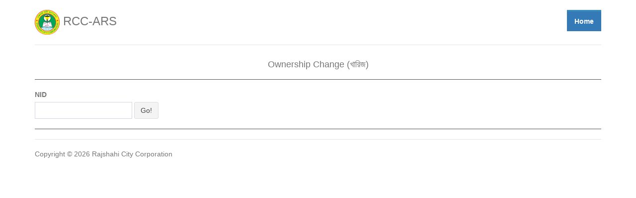

--- FILE ---
content_type: text/html; charset=UTF-8
request_url: http://rcc-ars.com/apply/7
body_size: 1515
content:
<!doctype html>
<html lang="en">
  <head>
    <meta charset="utf-8">
    <meta http-equiv="X-UA-Compatible" content="IE=edge">
    <meta name="viewport" content="width=device-width, initial-scale=1">
    <!-- The above 3 meta tags *must* come first in the head; any other head content must come *after* these tags -->
    <meta name="description" content="">
    <meta name="author" content="">

    <title>RCC - ARS</title>

    <!-- Fonts -->
    <link rel="dns-prefetch" href="//fonts.gstatic.com">
    <link href="https://fonts.googleapis.com/css?family=Nunito" rel="stylesheet">

    <!-- Styles -->
    <link href="http://rcc-ars.com/css/app.css" rel="stylesheet">

    <style>
        /* Space out content a bit */
        body {
        padding-top: 20px;
        padding-bottom: 20px;
        }

        /* Everything but the jumbotron gets side spacing for mobile first views */
        .header,
        .marketing,
        .footer {
        padding-right: 15px;
        padding-left: 15px;
        }

        /* Custom page header */
        .header {
        padding-bottom: 20px;
        border-bottom: 1px solid #e5e5e5;
        }
        .header h3 {
        margin-top: 0;
        margin-bottom: 0;
        line-height: 40px; /* Make the masthead heading the same height as the navigation */
        }

        /* Custom page footer */
        .footer {
        padding-top: 19px;
        color: #777;
        border-top: 1px solid #e5e5e5;
        }

        .container-narrow > hr {
        margin: 30px 0;
        }

        /* Main marketing message and sign up button */
        .jumbotron {
        text-align: center;
        border-bottom: 1px solid #e5e5e5;
        }
        .jumbotron .btn {
        padding: 14px 24px;
        font-size: 21px;
        }

        /* Supporting marketing content */
        .marketing {
        margin: 40px 0;
        }
        .marketing p + h4 {
        margin-top: 28px;
        }

        /* Responsive: Portrait tablets and up */
        @media  screen and (min-width: 768px) {
        /* Remove the padding we set earlier */
        .header,
        .marketing,
        .footer {
            padding-right: 0;
            padding-left: 0;
        }
        .header {
            margin-bottom: 30px;
        }
        .jumbotron {
            border-bottom: 0;
        }
        }        
    </style>
  </head>

  <body>

    <div class="container">
      <div class="header clearfix">
        <nav>
          <ul class="nav nav-pills pull-right">
            <li role="presentation" class="active"><a href="http://rcc-ars.com">Home</a></li>
          </ul>
        </nav>
        <h3 class="text-muted">
            <img src="http://rcc-ars.com/images/logo.png" alt="RCC LOGO" style="width: 50px;">
            RCC-ARS
        </h3>
      </div>

                <div class="text-muted text-center">
    <h4>Ownership Change (খারিজ)</h4>
    <hr>
</div>

<div class="row">
    <div class="col-lg-6">
        <label class="text-muted">NID</label>
        <form method="GET" action="http://rcc-ars.com/apply/7" accept-charset="UTF-8" class="form-inline">
            <div class="form-group">
                <input class="form-control" name="nid" type="text">
                <span class="text-danger small"></span>
            </div>
            <input class="btn btn-default" type="submit" value="Go!">
        </form>
    </div>
</div>

<hr>


      <footer class="footer">
          <p>Copyright &copy; 2026 Rajshahi City Corporation </p>
      </footer>

    </div> <!-- /container -->

    <!-- Scripts -->
    <script src="http://rcc-ars.com/js/app.js"></script>
    <script type="text/javascript">
$(document).ready(function(){
   $('.date').datepicker({
       format:'dd-mm-yyyy',
       autoclose:true
   });
});
</script>

  </body>
</html>